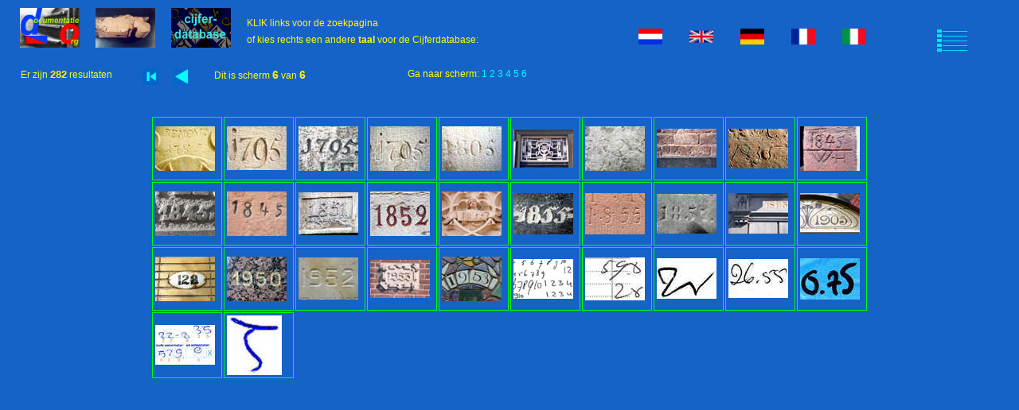

--- FILE ---
content_type: text/html
request_url: http://documentatie.org/T/zoekpagina-T1.asp?Bestandsnaam=&PlaatsObject=&ProvLand=&Jaartal=5&Periode=&Gedateerd=&Stijl=&SoortObject=&Type=--cijfer--&Overkoepelend=&Materiaal=&PeriodeBegin=0&PeriodeEind=3000&pNum=6
body_size: 12573
content:
<html><head>
<style>
    body {color:#00FFF7;background:#1663C8;font-family:Verdana,Arial,Helvetica,sans-serif}
    a {text-decoration:none;color:#00FFFF}
    a.info {position:relative;z-index:24;background-color:blue;height:12px;color:#000;text-decoration:none}
    a.info:hover {z-index:25; background-color:#1663C8}
    a.info span {display:none}
    a.info:hover span {display:block;position:absolute;top:2em;left:2em;width:15em;border:1px solid lime;background-color:blue; color:lime;text-align: center;font-size:10px}
    img {border:0px}
    p {position:relative;left:20%}
    table {margin-top:5%;margin-left:auto;margin-right:auto;margin-bottom:auto}
    td {color:lime;border:1px solid lime;width:80px;height:80px;font-family:Verdana,Arial,Helvetica,sans-serif;font-size:8pt;padding:3px}
    td.rood {color:orange;font-weight:bold}
    #kopjesibenik {position:absolute;left:99%;top:82%;width:287px}
    #paginawijzer {position:absolute;left:8%;bottom:1%;text-align:left;font-size:11px;font-weight:normal;color:lime;width:100%}
</style>
</head>
<body>


<div>
<!----aansturing aantal resultaten-T--->

<span style="position:absolute;left:2%;top:12%;font-size:12px;color:yellow">Er zijn <span style="color:#FAF106;font-weight:bold;font-size:13px">282</span> resultaten

&nbsp;</span>

<br>
<span style="position:absolute;left:21%;top:12%;font-size:12px;color:yellow">
Dit is scherm <span style="color:#FAF106;font-weight:bold;font-size:14px">6</span> van <span style="color:#FAF106;font-weight:bold;font-size:14px">6</span>
</span>
<br><br><br>
<span style="position:absolute;left:40%;top:12%;font-size:12px;color:yellow"><span style="color:yellow">Ga naar scherm:</span>


<a href ="zoekpagina-T1.asp?Bestandsnaam=&PlaatsObject=&ProvLand=&Jaartal=5&Periode=&Gedateerd=&Stijl=&SoortObject=&Type=--cijfer--&Overkoepelend=&Materiaal=&PeriodeBegin=0&PeriodeEind=3000&pNum=1">1</a>

<a href ="zoekpagina-T1.asp?Bestandsnaam=&PlaatsObject=&ProvLand=&Jaartal=5&Periode=&Gedateerd=&Stijl=&SoortObject=&Type=--cijfer--&Overkoepelend=&Materiaal=&PeriodeBegin=0&PeriodeEind=3000&pNum=2">2</a>

<a href ="zoekpagina-T1.asp?Bestandsnaam=&PlaatsObject=&ProvLand=&Jaartal=5&Periode=&Gedateerd=&Stijl=&SoortObject=&Type=--cijfer--&Overkoepelend=&Materiaal=&PeriodeBegin=0&PeriodeEind=3000&pNum=3">3</a>

<a href ="zoekpagina-T1.asp?Bestandsnaam=&PlaatsObject=&ProvLand=&Jaartal=5&Periode=&Gedateerd=&Stijl=&SoortObject=&Type=--cijfer--&Overkoepelend=&Materiaal=&PeriodeBegin=0&PeriodeEind=3000&pNum=4">4</a>

<a href ="zoekpagina-T1.asp?Bestandsnaam=&PlaatsObject=&ProvLand=&Jaartal=5&Periode=&Gedateerd=&Stijl=&SoortObject=&Type=--cijfer--&Overkoepelend=&Materiaal=&PeriodeBegin=0&PeriodeEind=3000&pNum=5">5</a>

<a href ="zoekpagina-T1.asp?Bestandsnaam=&PlaatsObject=&ProvLand=&Jaartal=5&Periode=&Gedateerd=&Stijl=&SoortObject=&Type=--cijfer--&Overkoepelend=&Materiaal=&PeriodeBegin=0&PeriodeEind=3000&pNum=6">6</a>

</span>

<!--Ga naar eerste pagina -->
<a style="position:absolute;left:14%;top:12%" class="info" href ="zoekpagina-T1.asp?Bestandsnaam=&PlaatsObject=&ProvLand=&Jaartal=5&Periode=&Gedateerd=&Stijl=&SoortObject=&Type=--cijfer--&Overkoepelend=&Materiaal=&PeriodeBegin=0&PeriodeEind=3000&pNum=1"><img src="/uds4/images/begin.jpg"></a>
<!--Ga naar vorige pagina -->
<a style="position:absolute;left:17%;top:12%" class="info" href ="zoekpagina-T1.asp?Bestandsnaam=&PlaatsObject=&ProvLand=&Jaartal=5&Periode=&Gedateerd=&Stijl=&SoortObject=&Type=--cijfer--&Overkoepelend=&Materiaal=&PeriodeBegin=0&PeriodeEind=3000&pNum=5"><img src="/uds4/images/vorige.jpg"></a>


<a style="position:absolute;right:5%;top:5%" title="toon thumbnails met gegevens" href ="zoekpagina-T.asp?Bestandsnaam=&PlaatsObject=&ProvLand=&Jaartal=5&Periode=&Gedateerd=&Stijl=&SoortObject=&Type=--cijfer--&Overkoepelend=&Materiaal=&PeriodeBegin=0&PeriodeEind=3000&pNum=1"><img src="/T/Plaatjes/THUMB-naar-zoekpagina-T.jpg"></a>

<!-- naar-Documentatie.org -->
<span style="position:absolute;left:25px;top:10px">
<a target="_top" title="Documentatie.org (zoekpagina)" href="/">
  <img src="/uds4/images/THUMB-uds400.jpg" width="75" height="50"></a>
</span>

<!-- naar-SleutelstukDb -->
<span style="position:absolute;left:120px;top:10px">
<a target="_top" title="Sleutelstukken (zoekpagina)" href="/T/SleutelstukDb/SleutelstukDb.htm">
  <img src="/T/SleutelstukDb/SleutelstukDb250.jpg" width="75" height="50"></a>
</span>

<!-- naar-Cijferdatabase -->
<span style="position:absolute;left:215px;top:10px">
<a target="_top" title="Cijferdatabase (zoekpagina)" href="/T/Cijferdatabase/Cijferdatabase.htm">
  <img src="/T/Cijferdatabase250-nl.jpg" width="75" height="50"></a>
</span>

<!-- taal -->
<!-- kies-taal: -->
<span style="color:yellow;font-size:12px;position:absolute;left:310px;top:3%">
KLIK links voor de zoekpagina</span>
</span>
<span style="color:yellow;font-size:12px;position:absolute;left:310px;top:6%">
of kies rechts een andere <b>taal</b> voor de Cijferdatabase:</span>
</span>

<span style="color:green;position:absolute;right:35%;top:5%">
<a target="_top" href="/T/Cijferdatabase/Cijferdatabase.htm">
  <img src="/T/Cijferdatabase/Vlaggen/Vlag-NL-250.jpg" height="20"></a>
</span>

<span style="color:green;position:absolute;right:30%;top:5%">
<a target="_top" href="/T/Cijferdatabase/NumeralsDatabase-GB/NumeralsDatabase.htm">
  <img src="/T/Cijferdatabase/Vlaggen/Vlag-GB-250-blauw.jpg" height="20"></a>
</span>

<span style="color:green;position:absolute;right:25%;top:5%">
<a target="_top" href="/T/Cijferdatabase/Zifferndatenbank-D/Zifferndatenbank.htm">
  <img src="/T/Cijferdatabase/Vlaggen/Vlag-D-250.jpg" height="20"></a>
</span>

<span style="color:green;position:absolute;right:20%;top:5%">
<a target="_top" href="/T/Cijferdatabase/ChiffresHistoriques-F/BaseDonnees-F.htm">
  <img src="/T/Cijferdatabase/Vlaggen/Vlag-F-250.jpg" height="20"></a>
</span>

<span style="color:green;position:absolute;right:15%;top:5%">
<a target="_top" href="/T/Cijferdatabase/DatabaseCifreStoriche-I/DatabaseCifreStoriche-I.htm">
  <img src="/T/Cijferdatabase/Vlaggen/Vlag-I-250.jpg" height="20"></a>
</span>
<!-- /taal -->

</div>
<table><tr></tr>
<td><a target="_top" href="/uds4/zoekpagina5.asp?search=/data/foto/afbnummer/afbnr.jp.N.1308/jp.N.130823.560.jpg"><img src="/data/thumbs/afbnummer/afbnr.jp.N.1308/jp.N.130823.560.jpg"></a></td><td><a target="_top" href="/uds4/zoekpagina5.asp?search=/data/foto/afbnummer/afbnr.jp.M.0908/jp.M.090806.843.jpg"><img src="/data/thumbs/afbnummer/afbnr.jp.M.0908/jp.M.090806.843.jpg"></a></td><td><a target="_top" href="/uds4/zoekpagina5.asp?search=/data/foto/afbnummer/afbnr.jp.M.0908/jp.M.090806.725.jpg"><img src="/data/thumbs/afbnummer/afbnr.jp.M.0908/jp.M.090806.725.jpg"></a></td><td><a target="_top" href="/uds4/zoekpagina5.asp?search=/data/foto/afbnummer/afbnr.jp.M.0908/jp.M.090806.851.jpg"><img src="/data/thumbs/afbnummer/afbnr.jp.M.0908/jp.M.090806.851.jpg"></a></td><td><a target="_top" href="/uds4/zoekpagina5.asp?search=/data/foto/afbnummer/afbnr.jp.M.0908/jp.M.090806.764.jpg"><img src="/data/thumbs/afbnummer/afbnr.jp.M.0908/jp.M.090806.764.jpg"></a></td><td><a target="_top" href="/uds4/zoekpagina5.asp?search=/data/foto/6F-jp/6PB--/6pb-l/Lommel%20-%20Huis%20Aerts%20_kaart_6%20[2006.0609e].jpg"><img src="/data/thumbs/L/Lommel - Huis Aerts _kaart_6 [2006.0609e].jpg"></a></td><td><a target="_top" href="/uds4/zoekpagina5.asp?search=/data/foto/afbnummer/afbnr.jp.L.09/jp.L.091013.891.jpg"><img src="/data/thumbs/afbnummer/afbnr.jp.L.09/jp.L.091013.891.jpg"></a></td><td><a target="_top" href="/uds4/zoekpagina5.asp?search=/data/foto/6F-jp/6PN--/6pn-g/Gorinchem%20-%20Langendijk%2024%20_kaart_6%20[2005.0910b].jpg"><img src="/data/thumbs/G/Gorinchem - Langendijk 24 _kaart_6 [2005.0910b].jpg"></a></td><td><a target="_top" href="/uds4/zoekpagina5.asp?search=/data/foto/afbnummer/afbnr.jp.E.18/jp.E.18301-det.jpg"><img src="/data/thumbs/afbnummer/afbnr.jp.E.18/jp.E.18301-det.jpg"></a></td><td><a target="_top" href="/uds4/zoekpagina5.asp?search=/data/foto/afbnummer/afbnr.jp.N.1308/jp.N.130825.058.jpg"><img src="/data/thumbs/afbnummer/afbnr.jp.N.1308/jp.N.130825.058.jpg"></a></td></tr><tr><td><a target="_top" href="/uds4/zoekpagina5.asp?search=/data/foto/afbnummer/afbnr.jp.L.08/jp.L.081019.800.jpg"><img src="/data/thumbs/afbnummer/afbnr.jp.L.08/jp.L.081019.800.jpg"></a></td><td><a target="_top" href="/uds4/zoekpagina5.asp?search=/data/foto/afbnummer/afbnr.jp.M.1205/jp.M.120531.229.jpg"><img src="/data/thumbs/afbnummer/afbnr.jp.M.1205/jp.M.120531.229.jpg"></a></td><td><a target="_top" href="/uds4/zoekpagina5.asp?search=/data/foto/afbnummer/afbnr.jp.N.1308/jp.N.130820.549.jpg"><img src="/data/thumbs/afbnummer/afbnr.jp.N.1308/jp.N.130820.549.jpg"></a></td><td><a target="_top" href="/uds4/zoekpagina5.asp?search=/data/foto/afbnummer/afbnr.jp.N.1904/jp.N.190417.489.jpg"><img src="/data/thumbs/afbnummer/afbnr.jp.N.1904/jp.N.190417.489.jpg"></a></td><td><a target="_top" href="/uds4/zoekpagina5.asp?search=/data/foto/afbnummer/afbnr.jp.M.0908/jp.M.090806.682.jpg"><img src="/data/thumbs/afbnummer/afbnr.jp.M.0908/jp.M.090806.682.jpg"></a></td><td><a target="_top" href="/uds4/zoekpagina5.asp?search=/data/foto/afbnummer/afbnr.jp.M.1208/jp.M.120818.695.jpg"><img src="/data/thumbs/afbnummer/afbnr.jp.M.1208/jp.M.120818.695.jpg"></a></td><td><a target="_top" href="/uds4/zoekpagina5.asp?search=/data/foto/afbnummer/afbnr.jp.N.1308/jp.N.130827.047-det.jpg"><img src="/data/thumbs/afbnummer/afbnr.jp.N.1308/jp.N.130827.047-det.jpg"></a></td><td><a target="_top" href="/uds4/zoekpagina5.asp?search=/data/foto/afbnummer/afbnr.jp.P.2211/jp.P.221125.235.jpg"><img src="/data/thumbs/afbnummer/afbnr.jp.P.2211/jp.P.221125.235.jpg"></a></td><td><a target="_top" href="/uds4/zoekpagina5.asp?search=/data/foto/6F-jp/6PN--/6pn-a/Arnhem%20-%20Bakkerstraat%2018%20_kaart_6%20[2006.0315a].jpg"><img src="/data/thumbs/A/Arnhem - Bakkerstraat 18 _kaart_6 [2006.0315a].jpg"></a></td><td><a target="_top" href="/uds4/zoekpagina5.asp?search=/data/foto/afbnummer/afbnr.jp.L.09/jp.L.091102.071.jpg"><img src="/data/thumbs/afbnummer/afbnr.jp.L.09/jp.L.091102.071.jpg"></a></td></tr><tr><td><a target="_top" href="/uds4/zoekpagina5.asp?search=/data/foto/afbnummer/afbnr.jp.L.1410/jp.L.141004.557.jpg"><img src="/data/thumbs/afbnummer/afbnr.jp.L.1410/jp.L.141004.557.jpg"></a></td><td><a target="_top" href="/uds4/zoekpagina5.asp?search=/data/foto/afbnummer/afbnr.jp.L.1003/jp.L.100312.499.jpg"><img src="/data/thumbs/afbnummer/afbnr.jp.L.1003/jp.L.100312.499.jpg"></a></td><td><a target="_top" href="/uds4/zoekpagina5.asp?search=/data/foto/afbnummer/afbnr.jp.L.1003/jp.L.100317.013.jpg"><img src="/data/thumbs/afbnummer/afbnr.jp.L.1003/jp.L.100317.013.jpg"></a></td><td><a target="_top" href="/uds4/zoekpagina5.asp?search=/data/foto/6F-jp/6PN--/6pn-g/Gorinchem%20-%20Bagijnenwal%20_kaart_6%20%5B2005.0910a%5D.jpg"><img src="/data/thumbs/G/Gorinchem - Bagijnenwal _kaart_6 %5B2005.0910a%5D.jpg"></a></td><td><a target="_top" href="/uds4/zoekpagina5.asp?search=/data/foto/afbnummer/afbnr.jp.L.1003/jp.L.100312.503.jpg"><img src="/data/thumbs/afbnummer/afbnr.jp.L.1003/jp.L.100312.503.jpg"></a></td><td><a target="_top" href="/uds4/zoekpagina5.asp?search=/data/afbd/Overig/Cijfer%20_kaart_6%20[2009.1009a].jpg"><img src="/data/thumbs/C/Cijfer _kaart_6 [2009.1009a].jpg"></a></td><td><a target="_top" href="/uds4/zoekpagina5.asp?search=/data/afbd/afbnummer/afbnr.SCAN.17B/scan.171211.jp.a-det1.jpg"><img src="/data/thumbs/afbnummer/afbnr.SCAN.17B/scan.171211.jp.a-det1.jpg"></a></td><td><a target="_top" href="/uds4/zoekpagina5.asp?search=/data/afbd/afbnummer/afbnr.SCAN.19A/scan.190125.jp.c.jpg"><img src="/data/thumbs/afbnummer/afbnr.SCAN.19A/scan.190125.jp.c.jpg"></a></td><td><a target="_top" href="/uds4/zoekpagina5.asp?search=/data/afbd/afbnummer/afbnr.SCAN.19A/scan.190125.jp.b.jpg"><img src="/data/thumbs/afbnummer/afbnr.SCAN.19A/scan.190125.jp.b.jpg"></a></td><td><a target="_top" href="/uds4/zoekpagina5.asp?search=/data/afbd/afbnummer/afbnr.SCAN.21/scan.210115.jp.c.jpg"><img src="/data/thumbs/afbnummer/afbnr.SCAN.21/scan.210115.jp.c.jpg"></a></td></tr><tr><td><a target="_top" href="/uds4/zoekpagina5.asp?search=/data/afbd/Handschrift/Watermeteropname-08-2022.jpg"><img src="/data/thumbs/W/Watermeteropname-08-2022.jpg"></a></td><td><a target="_top" href="/uds4/zoekpagina5.asp?search=/data/afbd/Handschrift/Pijper-2025-05-07-B.jpg"><img src="/data/thumbs/P/Pijper-2025-05-07-B.jpg"></a></td></table>
</p>
</body>
</html>
